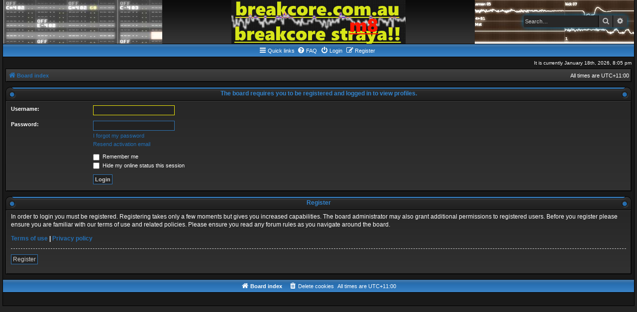

--- FILE ---
content_type: text/html; charset=UTF-8
request_url: https://breakcore.com.au/memberlist.php?mode=viewprofile&u=2&sid=7953349e6f8e7266797cea3d15d31212
body_size: 3373
content:
<!DOCTYPE html>
<html dir="ltr" lang="en-gb">
<head>
<meta charset="utf-8" />
<meta http-equiv="X-UA-Compatible" content="IE=edge">
<meta name="viewport" content="width=device-width, initial-scale=1" />

<title>breakcore.com.au - Login</title>

	<link rel="alternate" type="application/atom+xml" title="Feed - breakcore.com.au" href="/feed?sid=2cd934510b1000f7201b7335d367635d">			<link rel="alternate" type="application/atom+xml" title="Feed - New Topics" href="/feed/topics?sid=2cd934510b1000f7201b7335d367635d">				

<!--
	phpBB style name: AcidTech
	Based on style:   prosilver (this is the default phpBB3 style) and AcidTech for phpBB3.0 by ST Software
	Original author:  Tom Beddard ( http://www.subBlue.com/ )
	Modified by:      Ian Bradley
-->

<link href="./assets/css/font-awesome.min.css?assets_version=29" rel="stylesheet">
<link href="./styles/acidtech/theme/stylesheet.css?assets_version=29" rel="stylesheet">
<link href="./styles/acidtech/theme/en/stylesheet.css?assets_version=29" rel="stylesheet">




<!--[if lte IE 9]>
	<link href="./styles/acidtech/theme/tweaks.css?assets_version=29" rel="stylesheet">
<![endif]-->



<link href="./ext/dmzx/downloadlog/styles/prosilver/theme/downloadlog.css?assets_version=29" rel="stylesheet" media="screen" />



</head>
<body id="phpbb" class="nojs notouch section-memberlist ltr ">


<div id="wrap" class="wrap">
	<a id="top" class="top-anchor" accesskey="t"></a>
	<div id="page-header">
		<div class="headerbar" role="banner">
					<div class="inner">

			<div id="site-description" class="site-description">
				<a id="logo" href="./index.php?sid=2cd934510b1000f7201b7335d367635d" title="Board index"><img src="./styles/acidtech/theme/images/site_logo.gif"></a>
				<p class="skiplink"><a href="#start_here">Skip to content</a></p>
				
												<div id="search-box" class="search-box search-header" role="search">
					<form action="./search.php?sid=2cd934510b1000f7201b7335d367635d" method="get" id="search">
					<fieldset>
						<input name="keywords" id="keywords" type="search" maxlength="128" title="Search for keywords" class="inputbox search tiny" size="20" value="" placeholder="Search…" />
						<button class="button button-search" type="submit" title="Search">
							<i class="icon fa-search fa-fw" aria-hidden="true"></i><span class="sr-only">Search</span>
						</button>
						<a href="./search.php?sid=2cd934510b1000f7201b7335d367635d" class="button button-search-end" title="Advanced search">
							<i class="icon fa-cog fa-fw" aria-hidden="true"></i><span class="sr-only">Advanced search</span>
						</a>
						<input type="hidden" name="sid" value="2cd934510b1000f7201b7335d367635d" />

					</fieldset>
					</form>
				</div>
												
			</div>

			</div>
					</div>
				<div class="navbar" role="navigation">
	<div class="inner">
	<div class="tng-menu">
	
	<ul id="nav-main" class="nav-main linklist" role="menubar">

		<li id="quick-links" class="quick-links dropdown-container responsive-menu" data-skip-responsive="true">
			<a href="#" class="dropdown-trigger">
				<i class="icon fa-bars fa-fw" aria-hidden="true"></i><span>Quick links</span>
			</a>
			<div class="dropdown">
				<div class="pointer"><div class="pointer-inner"></div></div>
				<ul class="dropdown-contents" role="menu">
					
											<li class="separator"></li>
																									<li>
								<a href="./search.php?search_id=unanswered&amp;sid=2cd934510b1000f7201b7335d367635d" role="menuitem">
									<i class="icon fa-file-o fa-fw icon-gray" aria-hidden="true"></i><span>Unanswered topics</span>
								</a>
							</li>
							<li>
								<a href="./search.php?search_id=active_topics&amp;sid=2cd934510b1000f7201b7335d367635d" role="menuitem">
									<i class="icon fa-file-o fa-fw icon-blue" aria-hidden="true"></i><span>Active topics</span>
								</a>
							</li>
							<li class="separator"></li>
							<li>
								<a href="./search.php?sid=2cd934510b1000f7201b7335d367635d" role="menuitem">
									<i class="icon fa-search fa-fw" aria-hidden="true"></i><span>Search</span>
								</a>
							</li>
					
										<li class="separator"></li>

									</ul>
			</div>
		</li>

				<li data-skip-responsive="true">
			<a href="/help/faq?sid=2cd934510b1000f7201b7335d367635d" rel="help" title="Frequently Asked Questions" role="menuitem">
				<i class="icon fa-question-circle fa-fw" aria-hidden="true"></i><span>FAQ</span>
			</a>
		</li>
						
			<li  data-skip-responsive="true">
			<a href="./ucp.php?mode=login&amp;redirect=memberlist.php%3Fmode%3Dviewprofile%26u%3D2&amp;sid=2cd934510b1000f7201b7335d367635d" title="Login" accesskey="x" role="menuitem">
				<i class="icon fa-power-off fa-fw" aria-hidden="true"></i><span>Login</span>
			</a>
		</li>
					<li data-skip-responsive="true">
				<a href="./ucp.php?mode=register&amp;sid=2cd934510b1000f7201b7335d367635d" role="menuitem">
					<i class="icon fa-pencil-square-o  fa-fw" aria-hidden="true"></i><span>Register</span>
				</a>
			</li>
						</ul>

	
	</div>
	</div>
</div>
	</div>
	
	<div class="right responsive-center time">It is currently January 18th, 2026, 8:05 pm</div>
	
	<ul id="nav-breadcrumbs" class="nav-breadcrumbs linklist" role="menubar">
						<li class="breadcrumbs">
										<span class="crumb"  itemtype="http://data-vocabulary.org/Breadcrumb" itemscope=""><a href="./index.php?sid=2cd934510b1000f7201b7335d367635d" itemprop="url" accesskey="h" data-navbar-reference="index"><i class="icon fa-home fa-fw"></i><span itemprop="title">Board index</span></a></span>

								</li>
		
		<li class="rightside responsive-hide">All times are <span title="Australia/Melbourne">UTC+11:00</span></li>
		
					<li class="rightside responsive-search" style="display:none;">
				<a href="./search.php?sid=2cd934510b1000f7201b7335d367635d" title="View the advanced search options" role="menuitem">
					<i class="icon fa-search fa-fw" aria-hidden="true"></i><span class="sr-only">Search</span>
				</a>
			</li>
		</ul>

	
	<a id="start_here" class="anchor"></a>
	<div id="page-body" class="page-body" role="main">
		
		
<form action="./ucp.php?mode=login&amp;sid=2cd934510b1000f7201b7335d367635d" method="post" id="login" data-focus="username">
<div class="cat-head">
	<span>The board requires you to be registered and logged in to view profiles.</span>
</div>
<div class="panel">
	<div class="inner">

	<div class="content">

		<fieldset class="fields1">
				<dl>
			<dt><label for="username">Username:</label></dt>
			<dd><input type="text" tabindex="1" name="username" id="username" size="25" value="" class="inputbox autowidth" /></dd>
		</dl>
		<dl>
			<dt><label for="password">Password:</label></dt>
			<dd><input type="password" tabindex="2" id="password" name="password" size="25" class="inputbox autowidth" autocomplete="off" /></dd>
							<dd><a href="/user/forgot_password?sid=2cd934510b1000f7201b7335d367635d">I forgot my password</a></dd>				<dd><a href="./ucp.php?mode=resend_act&amp;sid=2cd934510b1000f7201b7335d367635d">Resend activation email</a></dd>					</dl>
						<dl>
			<dd><label for="autologin"><input type="checkbox" name="autologin" id="autologin" tabindex="4" /> Remember me</label></dd>			<dd><label for="viewonline"><input type="checkbox" name="viewonline" id="viewonline" tabindex="5" /> Hide my online status this session</label></dd>
		</dl>
		
		<input type="hidden" name="redirect" value="./memberlist.php?mode=viewprofile&amp;u=2&amp;sid=2cd934510b1000f7201b7335d367635d" />
<input type="hidden" name="creation_time" value="1768727109" />
<input type="hidden" name="form_token" value="b8f2f6bf6f939ec739642c13160e76d160ec638a" />

		<dl>
			<dt>&nbsp;</dt>
			<dd><input type="hidden" name="sid" value="2cd934510b1000f7201b7335d367635d" />
<input type="submit" name="login" tabindex="6" value="Login" class="button1" /></dd>
		</dl>
		</fieldset>
	</div>

		</div>
</div>


	<div class="cat-head">
		<span>Register</span>
	</div>
	<div class="panel">
		<div class="inner">

		<div class="content">
			<p>In order to login you must be registered. Registering takes only a few moments but gives you increased capabilities. The board administrator may also grant additional permissions to registered users. Before you register please ensure you are familiar with our terms of use and related policies. Please ensure you read any forum rules as you navigate around the board.</p>
			<p><strong><a href="./ucp.php?mode=terms&amp;sid=2cd934510b1000f7201b7335d367635d">Terms of use</a> | <a href="./ucp.php?mode=privacy&amp;sid=2cd934510b1000f7201b7335d367635d">Privacy policy</a></strong></p>
			<hr class="dashed" />
			<p><a href="./ucp.php?mode=register&amp;sid=2cd934510b1000f7201b7335d367635d" class="button2">Register</a></p>
		</div>

		</div>
	</div>

</form>

			</div>


<div id="page-footer" class="page-footer" role="contentinfo">
	<div class="navbar" role="navigation">
	<div class="inner">
	<div class="tng-menu">

	<ul id="nav-footer" class="nav-footer linklist" role="menubar">
		<li class="breadcrumbs">
									<span class="crumb"><a href="./index.php?sid=2cd934510b1000f7201b7335d367635d" data-navbar-reference="index"><i class="icon fa-home fa-fw" aria-hidden="true"></i><span>Board index</span></a></span>					</li>
		
				<li class="rightside">All times are <span title="Australia/Melbourne">UTC+11:00</span></li>
							<li class="rightside">
				<a href="./ucp.php?mode=delete_cookies&amp;sid=2cd934510b1000f7201b7335d367635d" data-ajax="true" data-refresh="true" role="menuitem">
					<i class="icon fa-trash fa-fw" aria-hidden="true"></i><span>Delete cookies</span>
				</a>
			</li>
														</ul>

	</div>
	</div>
</div>

	<div class="copyright">
											</div>

	<div id="darkenwrapper" class="darkenwrapper" data-ajax-error-title="AJAX error" data-ajax-error-text="Something went wrong when processing your request." data-ajax-error-text-abort="User aborted request." data-ajax-error-text-timeout="Your request timed out; please try again." data-ajax-error-text-parsererror="Something went wrong with the request and the server returned an invalid reply.">
		<div id="darken" class="darken">&nbsp;</div>
	</div>

	<div id="phpbb_alert" class="phpbb_alert" data-l-err="Error" data-l-timeout-processing-req="Request timed out.">
	<div class="cat-head cat-head-alert"></div>
		<a href="#" class="alert_close">
			<i class="icon fa-times-circle fa-fw" aria-hidden="true"></i>
		</a>
		<h3 class="alert_title">&nbsp;</h3><p class="alert_text"></p>
	</div>
	<div id="phpbb_confirm" class="phpbb_alert">
	<div class="cat-head cat-head-alert"></div>
		<a href="#" class="alert_close">
			<i class="icon fa-times-circle fa-fw" aria-hidden="true"></i>
		</a>
		<div class="alert_text"></div>
	</div>
	<div>
		<a id="bottom" class="anchor" accesskey="z"></a>
		<img src="/cron/cron.task.text_reparser.poll_option?sid=2cd934510b1000f7201b7335d367635d" width="1" height="1" alt="cron" />	</div>
</div>

</div>

<script type="text/javascript" src="./assets/javascript/jquery-3.5.1.min.js?assets_version=29"></script>
<script type="text/javascript" src="./assets/javascript/core.js?assets_version=29"></script>



<script src="./styles/prosilver/template/forum_fn.js?assets_version=29"></script>
<script src="./styles/prosilver/template/ajax.js?assets_version=29"></script>



</body>
</html>


--- FILE ---
content_type: text/css
request_url: https://breakcore.com.au/styles/acidtech/theme/acidtech.css?v=3.2
body_size: 9404
content:
/* Additional style rules for Acidtech */ 

.search-header .button {
	background:#3c3c3c;
	box-shadow:none;
	border-color:#000000;
}

.search-header .button:hover, .search-header .button:focus {
	text-shadow:none;
}

a:hover > .posthilit {
	color:#f0e80a;
}

.tng-menu {
	display:inline-block;
}

.tng-menu ul {
	padding:0px !important;
}

.navbar a {
	color:#ffffff;
}

.navbar a:hover {
	color:#f0e80a;
	text-decoration:underline;
}

a.notification-block:hover {
	text-decoration:none;
}

.notification_list .bg2 {
	background-color: #404040; /* Old browsers */ /* FF3.6+ */
	background-image: -webkit-linear-gradient(top, #404040 0%, #313131 100%);
	background-image: linear-gradient(to bottom, #404040 0%, #313131 100%); /* W3C */
	filter: progid:DXImageTransform.Microsoft.gradient( startColorstr='#404040', endColorstr='#313131',GradientType=0 ); /* IE6-9 */
}

.notification_list .bg2:hover {
	background: #2f74b3;
}

.time {
	margin-top:6px;
	margin-bottom:6px;
	text-align:right;
}

.time p {
	float:left;
	margin-bottom:0px;
}

.nav-breadcrumbs {
	border:1px solid #000000;
	background-color: #404040; /* Old browsers */ /* FF3.6+ */
	background-image: -webkit-linear-gradient(top, #404040 0%, #313131 100%);
	background-image: linear-gradient(to bottom, #404040 0%, #313131 100%); /* W3C */
	filter: progid:DXImageTransform.Microsoft.gradient( startColorstr='#404040', endColorstr='#313131',GradientType=0 ); /* IE6-9 */
	padding:0px 4px;
	box-shadow:1px 1px 0 0 #3c3c3c inset,-1px -1px 0 0 #131313 inset;
	margin-bottom:10px !important;
	clear:left;
}

.cat-head {
	min-height:27px;
	text-align:center;
	background: url(images/hdr_left.gif) no-repeat left top, url(images/hdr_right.gif) no-repeat right top, #1f1f1f url(images/hdr_mid.gif) repeat-x top;
	font-size:12px;
	font-weight:bold;
	padding-left:27px;
	padding-right:27px;
}

.cat-head span {
	display:inline-block;
	color:#3285d0;
	padding-top:6px;
}

.cat-head a {
	color:#3285d0;
	text-decoration:underline;
	padding-top:6px;
}

.cat-head a:hover {
	color:#d0d0d0;
}

.cat-head-alert {
	margin:0 -26px 0 -26px;
	border-bottom:1px solid #000000;
	border-radius:10px 10px 0 0;
}

.cat-head strong {
	color:#ffffff;
}

.alert_text h3, .alert_title {
	color:#3285d0;
	border:0px;
	font-size:1.4em;
	text-transform:none;
}

.dark-head {
	padding:5px;
	border:1px solid #000000;
	border-bottom:none;
	background:url(images/cathead.gif);
	box-shadow:1px 1px 0 0 #3c3c3c inset,-1px -1px 0 0 #131313 inset;
	font-weight:bold;
}

.tng-unread {
	color:#f0e80a;
}

.tng-unread:hover {
	color:#ffffff;
}

li.reported {
	background-color: #1f2934 !important; /* Old browsers */ /* FF3.6+ */
	background-image: -webkit-linear-gradient(top, #1f2934 0%, #313e49 100%);
	background-image: linear-gradient(to bottom, #1f2934 0%, #313e49 100%); /* W3C */
	filter: progid:DXImageTransform.Microsoft.gradient( startColorstr='#1f2934', endColorstr='#313e49',GradientType=0 ); /* IE6-9 */
}

.stat-block {
	border:1px solid #000000;
	box-shadow:1px 1px 0 0 #3c3c3c inset,-1px -1px 0 0 #131313 inset;
	padding:5px;
	margin-bottom:13px;
}

.stat-block p {
	display:inline-block;
	vertical-align:middle;
	padding-left:5px;
	padding-bottom:5px;
	margin-left:28px;
	border-left:1px solid #131313;
}

.stat-block.online-list {
	background: url(images/whosonline.gif) no-repeat 5px center, #313131 url(images/cell.gif) repeat-x;
}

.stat-block.birthday-list {
	background: url(images/birthday.gif) no-repeat 5px center, #313131 url(images/cell.gif) repeat-x;
}

.stat-block.statistics {
	background: url(images/stats.gif) no-repeat 5px center, #313131 url(images/cell.gif) repeat-x;
}

.tng-center {
	text-align:center;
}

.tng-index-legend {
	display:inline-block;
	padding:7px;
}

.tng-index-legend img {
	padding-right:3px;
}

.rules strong {
	color:#f0e80a;
	font-size:1.3em;
}

.rules br {
	margin-bottom:10px;
}

.action-bar .button {
	background-color:transparent;
	background:url(images/button_left.png) no-repeat left top, url(images/button_right.png) no-repeat right top, url(images/button_mid.png) left top;
	color: #c0c0c0;
	border:none;
	padding:0 18px 1px 18px;
	font-weight:bold;
	height:19px;
	filter:none;
}

.action-bar .button:hover {
	color:#f0e80a;
	background:url(images/button_left.png) no-repeat left top, url(images/button_right.png) no-repeat right top, url(images/button_mid_flip.png) left top;
	filter:none;
}

.action-bar .search-box .inputbox {
	position:relative;
	top:-2px;
	margin-left:5px;
	margin-right:3px;
	border-right-width:1px;
	border-radius:4px;
}

.action-bar .button-search-end {
	border-radius:4px;
}

.pagination .button {
	border-radius:2px;
	padding:2px 5px;
	background:#404040;
}

.pagination .button:hover {
	background:#2f74b3;
}

.pagination li a {
	border:1px solid #2f74b3;
}

.tng-pad-me {
	padding:10px;
}

.tng-hr-big {
	height:5px;
	background:#2f74b3 url(images/th.gif);
	border-top:1px solid #131313;
	border-bottom:1px solid #3c3c3c;
}

a.button1:focus, a.button2:focus {
	border-color:#f0e80a;
	color:#ffffff;
}

table.table1 thead th a {
	color: #ccdff0;
	text-decoration:underline;
}

table.table1 thead th a:hover {
	color:#ffffff;
}

.post {
	border:1px solid #000000;
	box-shadow:1px 1px 0 0 #3c3c3c inset,-1px -1px 0 0 #131313 inset;
}

blockquote cite::before, .uncited::before {
    color:#2f74b3;
}

h3.review {
	border-bottom:none;
	padding-right:5px;
}

.tabs {
	background:url(images/hdr_left.gif) no-repeat left top, url(images/hdr_right.gif) no-repeat right top, #1f1f1f url(images/hdr_mid.gif);
}

.tabs ul:first-child {
	margin-left:24px;
}

.cp-main .small {
	color:#ffffff;
}

.cp-main h2 {
	color:#ccdff0;
	background: #2f74b3 url("images/buttons.gif");
    border-color: #000000;
}

.cp-main h2 a {
	color:#ffffff;
}

.cp-main h2 a:hover {
	color:#f0e80a;
}

.cp-main h3 {
	color:#ccdff0;
	background: #2f74b3 url("images/hdr_mid.gif");
    border-color: #000000;
	padding:7px;
	margin:10px -10px;
	text-transform:none;
	text-align:center;
}

.cp-main .inner > h3:first-child {
	margin-top:-6px;
}

.cp-main .bg3.big-column {
	background:#191919 url(images/hdr_mid.gif);
}

.cp-main .bg3 td {
	padding-top:7px;
	padding-bottom:5px;
}

#report h3, .pm h3, .section-mcp .postbody h3, .section-mcp h3.review {
	background-image:none;
	background-color:transparent;
	color:#2f74b3;
	text-align:left;
}

.section-mcp h3.review {
	text-transform:uppercase;
	margin-right:0px;
	margin-bottom:0px;
}

.mcp-main .cat-head {
	background-color:transparent;
	border-radius:10px 10px 0 0;
}

.tng-cp-menu-header {
	color:#ccdff0;
	background:#2f74b3 url("images/buttons.gif");
	border:1px solid #000000;
	border-bottom:none;
	padding:7px;
	text-align:center;
	font-weight:bold;
}

.cp-menu ul {
	border:1px solid #000000;
	box-shadow:1px 1px 0 0 #3c3c3c inset,-1px -1px 0 0 #131313 inset;
}

.navigation li:nth-child(n+2) > a {
	border-top:1px solid #101010;
}

/* Support for official phpBB extensions... */

#phpbb_announcement {
	border-radius:0 !important;
	background:url(images/th.gif) repeat-x top, #313131 url(images/cell.gif) left 27px;
	color: #ffffff;
	border:1px solid #000000;
	box-shadow:1px 1px 0 0 #3c3c3c inset,-1px -1px 0 0 #131313 inset;
	padding-top:35px !important;
}

#phpbb_announcement .close {
	margin-top:-28px !important;
	background:transparent url(images/close.png) no-repeat !important;
}

.boardrules-container {
	padding-left:10px;
	padding-right:10px;
	margin-bottom:15px;
	background-color: #272727; /* Old browsers */ /* FF3.6+ */
	background-image: -webkit-linear-gradient(top, #272727 0%, #313131 100%);
	background-image: linear-gradient(to bottom, #272727 0%, #313131 100%); /* W3C */
	filter: progid:DXImageTransform.Microsoft.gradient( startColorstr='#272727', endColorstr='#313131',GradientType=0 ); /* IE6-9 */
	border:1px solid #000000;
	box-shadow:1px 1px 0 0 #3c3c3c inset,-1px -1px 0 0 #131313 inset;
}

.boardrules-container h3 {
	color:#ffffff;
}

.boardrules-categories {
	margin:0 0 30px 10px !important;
}

.boardrules-categories .mini-panel {
	border-radius:0;
	background-color: #272727; /* Old browsers */ /* FF3.6+ */
	background-image: -webkit-linear-gradient(top, #272727 0%, #313131 100%);
	background-image: linear-gradient(to bottom, #272727 0%, #313131 100%); /* W3C */
	filter: progid:DXImageTransform.Microsoft.gradient( startColorstr='#272727', endColorstr='#313131',GradientType=0 ); /* IE6-9 */
	border:1px solid #000000;
	box-shadow:1px 1px 0 0 #3c3c3c inset,-1px -1px 0 0 #131313 inset;
	color:#ffffff;
}

.boardrules-categories .mini-panel h3 {
	color:#ffffff;
	border-bottom:none;
}

.collapse-btn {
	margin:-22px 5px 0 !important;
}

/* Responsive... */

@media (max-width: 380px) {
	.action-bar .button-search-end {
		display:none;
	}
}

@media (max-width: 500px) {
	.responsive-center, .time p {
		float: none;
		text-align: center;
		margin-bottom: 5px;
	}
	
	.action-bar .button {
		line-height:1.5;
	}
}

@media (max-width: 700px) {
	.headerbar {
		background:url(images/logo_left.jpg) no-repeat left, url(images/logo_bg.gif);
	}
	
	.nav-breadcrumbs, .cat-head, .dark-head, .stat-block, .cp-main h2, #phpbb_announcement, .boardrules-container {
		margin-left:-5px !important;
		margin-right:-5px !important;
	}
	
	.forabg, .forumbg {
		padding-top:5px;
	}
	
	.boardrules-categories {
		float:none;
		max-width:500px;
		margin:0 auto !important;
	}
	
	.boardrules-container .content {
		width:97% !important;
	}
	
}
